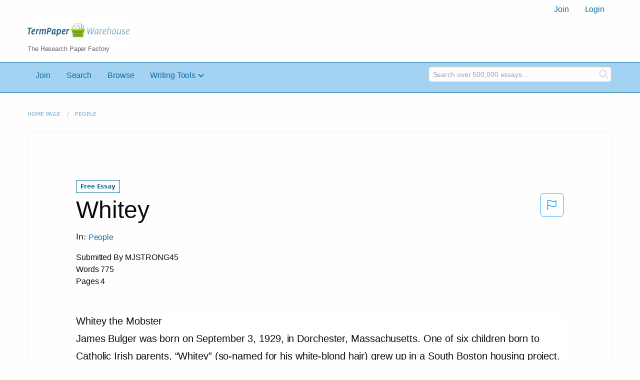

--- FILE ---
content_type: text/html; charset=UTF-8
request_url: https://www.termpaperwarehouse.com/essay-on/Whitey/176875
body_size: 2410
content:
<!DOCTYPE html>
<html lang="en">
<head>
    <meta charset="utf-8">
    <meta name="viewport" content="width=device-width, initial-scale=1">
    <title></title>
    <style>
        body {
            font-family: "Arial";
        }
    </style>
    <script type="text/javascript">
    window.awsWafCookieDomainList = ['monografias.com','cram.com','studymode.com','buenastareas.com','trabalhosfeitos.com','etudier.com','studentbrands.com','ipl.org','123helpme.com','termpaperwarehouse.com'];
    window.gokuProps = {
"key":"AQIDAHjcYu/GjX+QlghicBgQ/7bFaQZ+m5FKCMDnO+vTbNg96AH/fBFvfaA7K+1KaCan9LfqAAAAfjB8BgkqhkiG9w0BBwagbzBtAgEAMGgGCSqGSIb3DQEHATAeBglghkgBZQMEAS4wEQQMC0MccU5LrjWeBYrCAgEQgDs9i1wajYjyIVjI2IzdrlZ4K2f21dKYEHUFtx2cjX7w+A575drMLSELMlZIz+Gywfe6XhEbXsw2JTDb0A==",
          "iv":"A6x+TQFRNwAAGxq9",
          "context":"lvvZFPevY+5+y25rulqxpGT6avdM5kIplUftQQlOVpqdKt3dxBeuWY8w0HZj+aM8myc6uJhSvD9/LqkcnydZo/PMD3A/HGll8zyoCr57ixW8GQs5OhJ/OvATa4YQaMXngobOcRNHiZXSLwlX2sqcqrJaClrl0gvPHUPyslemBToLHF3TZkqsmx9s8YJp41T/RIbHnJheqcq4tfe4EufNjsDArtO2A+hzaFHQcEOr7Yae6AmU3JyawXh7+VSnveoebaKPkSe9PiKk2ZYi0ccVMAw8W+D5wAIWc92LGMZ8gzGwyLesp26GtM7tFwt2qkI6ozA5jKM+fydwGXPkV4ekXnbskLoy77zmjHO8pJ3cTEWMrDf/lAWtwDsY2tGpElPtPz+7mIqXl9tTp4d753/QWGkz19jXKb5Ep41JR4XaI11vM7l6OrIR6ZsJWm+ZV051zkopyHQvy/5SOOOCg4s0OHDE72VRu8p7p9yVisP3AsCW0M3Rc6JnKDNqmZXVkE0orDCt2qJzsyEawjLHImP7gyS87kZT5fqdh7EXAr0sxRICTwI3iCOXV3mBRBe1klDOKa7L7JGSyL9Y2oYk7OXORYHsgSLdY74OyBZDnHQwZ3NPqj0F/WiROD5lGcDeKwBDb0Wba68BN3loWpj4T3P9yFNExiEm/90tGESywZpUOb72IHO7iaHYcEpJr2G3MNmNguSFzpPupozApBrdMuY92aJZjbFei68ejl5AQoUb9Oll5fvsdu70QwttEVSQnJIRbLxaBnp57H7NQkM/5+i70vZtg+fGGdusGN6+UQ=="
};
    </script>
    <script src="https://ab840a5abf4d.9b6e7044.us-east-2.token.awswaf.com/ab840a5abf4d/b0f70ab89207/67f8e9ae0dac/challenge.js"></script>
</head>
<body>
    <div id="challenge-container"></div>
    <script type="text/javascript">
        AwsWafIntegration.saveReferrer();
        AwsWafIntegration.checkForceRefresh().then((forceRefresh) => {
            if (forceRefresh) {
                AwsWafIntegration.forceRefreshToken().then(() => {
                    window.location.reload(true);
                });
            } else {
                AwsWafIntegration.getToken().then(() => {
                    window.location.reload(true);
                });
            }
        });
    </script>
    <noscript>
        <h1>JavaScript is disabled</h1>
        In order to continue, we need to verify that you're not a robot.
        This requires JavaScript. Enable JavaScript and then reload the page.
    </noscript>
</body>
</html>

--- FILE ---
content_type: text/html; charset=utf-8
request_url: https://www.termpaperwarehouse.com/essay-on/Whitey/176875
body_size: 29191
content:
<!DOCTYPE html><html lang="en"><head><meta charSet="utf-8"/><meta name="viewport" content="width=device-width, initial-scale=1"/><link rel="preload" as="image" href="../../../images/tpw-logo.png"/><link rel="stylesheet" href="/_next/static/css/c2bbaf45b4ad15b0.css" data-precedence="next"/><link rel="stylesheet" href="/_next/static/css/965f3c7cb033bc0e.css" data-precedence="next"/><link rel="stylesheet" href="/_next/static/css/b0508c9df8928f4a.css" data-precedence="next"/><link rel="preload" as="script" fetchPriority="low" href="/_next/static/chunks/webpack-8942f47571ce977a.js"/><script src="/_next/static/chunks/fd9d1056-ac4acbb8df876e3e.js" async=""></script><script src="/_next/static/chunks/767-4261f66faed90f62.js" async=""></script><script src="/_next/static/chunks/main-app-7867b8388d19e289.js" async=""></script><script src="/_next/static/chunks/3ff803c2-5fff9f616da2a7a1.js" async=""></script><script src="/_next/static/chunks/app/(essay)/essay-on/%5Bslug%5D/%5BpublicationId%5D/error-36a3f291d424c395.js" async=""></script><script src="/_next/static/chunks/app/(essay)/essay-on/%5Bslug%5D/%5BpublicationId%5D/not-found-a214331a7b803deb.js" async=""></script><script src="/_next/static/chunks/app/(essay)/error-23f9de5668a2763c.js" async=""></script><script src="/_next/static/chunks/app/error-0d1e7a6290aae694.js" async=""></script><script src="/_next/static/chunks/app/global-error-ece729dec078d13a.js" async=""></script><script src="https://cdn.cookielaw.org/scripttemplates/otSDKStub.js" type="text/javascript;" charSet="UTF-8" data-domain-script="true" async=""></script><title>Whitey - Term Paper</title><meta name="description" content="Read this essay on Whitey. Come browse our large digital warehouse of free sample essays. Get the knowledge you need in order to pass your classes and more. Only at TermPaperWarehouse.com"/><meta name="keywords" content="termPaperWarehouse, essays"/><link rel="canonical" href="https://www.termpaperwarehouse.com/essay-on/Whitey/176875"/><meta name="next-size-adjust"/><script src="/_next/static/chunks/polyfills-42372ed130431b0a.js" noModule=""></script></head><body class="__className_d65c78"><noscript><iframe src="//www.googletagmanager.com/ns.html?id=GTM-57GCBT" height="0" width="0" style="display:none;visibility:hidden"></iframe></noscript><header><div class="row columns"><nav><ul class="menu align-right"><li role="menuitem"><a href="/sign-up">Join</a></li><li role="menuitem"><a href="/sign-in">Login</a></li></ul></nav></div><div class="row"><div class="large-3 columns"><a href="/"><img class="logo__img" src="../../../images/tpw-logo.png" alt="TermPaperWarehouse.com - Free Term Papers, Essays and Research Documents"/><p class="logo__heading">The Research Paper Factory</p></a></div><div class="large-9 columns rhino-slot rhino-slot--black"></div></div></header><div class="nav-bar"><div class="row menuHolder"><div class="columns large-8 header-navbar"><div class="nav-container"><nav><input type="checkbox" id="drop"/><ul class="menu"><li><a href="/sign-up" style="color:#0e709f">Join</a></li><li><a href="/find-an-essay" style="color:#0e709f">Search</a></li><li><a href="/browse.php" style="color:#0e709f">Browse</a></li><li><a href="#">Writing Tools</a> <input type="checkbox" id="drop-2"/><ul><li class="bordered"> <a href="/writing-tools/essay-checker">Essay Checker</a></li><li class="bordered"> <a href="/writing-tools/essay-rewriter">Essay Rewriter</a></li><li class="bordered"> <a href="/writing-tools/grammar-checker">Grammar Checker</a></li></ul></li></ul></nav></div></div><div id="navbar-search" class="flex flex-col md:flex-row md:w-4/12 large-4 columns"><form class="search-form w-full" action="/search_results.php"><div class="flex items-center"><input type="hidden" name="action" value="search"/><div class="relative w-full min-w-[200px] h-11"><input type="text" placeholder="Search over 500,000 essays..." class="peer w-full h-full bg-transparent text-blue-gray-700 font-sans font-normal outline outline-0 focus:outline-0 disabled:bg-blue-gray-50 disabled:border-0 transition-all placeholder-shown:border placeholder-shown:border-blue-gray-200 placeholder-shown:border-t-blue-gray-200 border focus:border-2 border-t-transparent focus:border-t-transparent text-sm px-3 py-3 rounded-md border-blue-gray-200 focus:border-light-blue-500 search-form__input" name="query"/><label class="flex w-full h-full select-none pointer-events-none absolute left-0 font-normal !overflow-visible truncate peer-placeholder-shown:text-blue-gray-500 leading-tight peer-focus:leading-tight peer-disabled:text-transparent peer-disabled:peer-placeholder-shown:text-blue-gray-500 transition-all -top-1.5 peer-placeholder-shown:text-sm text-[11px] peer-focus:text-[11px] before:content[&#x27; &#x27;] before:block before:box-border before:w-2.5 before:h-1.5 before:mt-[6.5px] before:mr-1 peer-placeholder-shown:before:border-transparent before:rounded-tl-md before:border-t peer-focus:before:border-t-2 before:border-l peer-focus:before:border-l-2 before:pointer-events-none before:transition-all peer-disabled:before:border-transparent after:content[&#x27; &#x27;] after:block after:flex-grow after:box-border after:w-2.5 after:h-1.5 after:mt-[6.5px] after:ml-1 peer-placeholder-shown:after:border-transparent after:rounded-tr-md after:border-t peer-focus:after:border-t-2 after:border-r peer-focus:after:border-r-2 after:pointer-events-none after:transition-all peer-disabled:after:border-transparent peer-placeholder-shown:leading-[4.1] text-blue-gray-400 peer-focus:text-light-blue-500 before:border-blue-gray-200 peer-focus:before:!border-light-blue-500 after:border-blue-gray-200 peer-focus:after:!border-light-blue-500"> </label></div><button type="submit" class="align-middle select-none font-sans font-bold text-center uppercase transition-all disabled:opacity-50 disabled:shadow-none disabled:pointer-events-none text-sm py-3.5 px-7 rounded-lg text-white hover:bg-white/10 active:bg-white/30 search-form__button ml-2"><i class="fa fa-search" aria-hidden="true"></i></button></div></form></div></div></div><div class="tpw-main-container"><div class="row"><nav aria-label="breadcrumb" class="w-max"><ol aria-label="Breadcrumbs:" role="navigation" class="flex flex-wrap items-center w-full bg-opacity-60 py-2 px-4 rounded-md breadcrumbs bg-white"><li class="flex items-center text-blue-gray-900 antialiased font-sans text-sm font-normal leading-normal cursor-pointer transition-colors duration-300 hover:text-light-blue-500"><a href="/" class="opacity-60">Home page</a><span class="text-blue-gray-500 text-sm antialiased font-sans font-normal leading-normal mx-2 pointer-events-none select-none">/</span></li><li class="flex items-center text-blue-gray-900 antialiased font-sans text-sm font-normal leading-normal cursor-pointer transition-colors duration-300 hover:text-light-blue-500"><a href="/subcategory/People/1" class="opacity-60">People</a></li></ol></nav></div><div class="row"><div class="columns splat-paper-container tpw-paper-container"><div class="pw no-bottom-padding"><div><div class="mt-splat-paper-container__is-free-tag "><div class="relative grid items-center font-sans font-bold uppercase whitespace-nowrap select-none border border-gray-900 text-gray-700 py-1.5 px-3 text-xs rounded-lg essayChip" style="opacity:0"><span class="">Free Essay</span></div></div></div><div><div class="flex justify-between"><h1 style="color:#0a0a0a" class="">Whitey</h1><button class="bg-transparent text-[#1ea7fd] border-0 co p-0 m-0 h-[49px] w-[48px] shadow-none outline-0 font-normal hover:shadow-none hover:outline-0 focus:shadow-none focus:outline-0"><svg width="48" height="49" viewBox="0 0 48 49" fill="none" xmlns="http://www.w3.org/2000/svg"><rect x="1" y="0.5" width="46" height="47.0413" rx="7.5" stroke="currentcolor"></rect><path d="M16.1668 34.0413H14.5V15.2062L14.9167 14.9561C17.667 13.206 20.2506 14.2061 22.7508 15.2062C25.5844 16.3729 28.168 17.373 31.5017 14.9561L32.8351 14.0394V26.1239L32.5018 26.3739C28.418 29.3742 25.0844 28.0408 22.0841 26.7906C19.9172 25.9572 18.0837 25.2071 16.1668 26.1239V34.0413ZM18.0837 24.0404C19.6672 24.0404 21.2507 24.6238 22.7508 25.2905C25.4177 26.3739 28.0013 27.374 31.1683 25.2905V17.2064C27.668 19.0399 24.751 17.8731 22.0841 16.7897C19.9172 15.9562 18.0837 15.2062 16.1668 16.1229V24.2904C16.8336 24.1237 17.417 24.0404 18.0837 24.0404Z" fill="currentcolor"></path></svg></button></div><p class="block antialiased font-sans text-base font-light leading-relaxed text-blue-gray-900 relative mb-4">In: <a href="/subcategory/People/1"><button class="align-middle select-none font-sans font-bold text-center transition-all disabled:opacity-50 disabled:shadow-none disabled:pointer-events-none text-xs py-3 px-6 rounded-lg text-blue-gray-500 hover:bg-blue-gray-500/10 active:bg-blue-gray-500/30 showAsLink capitalize" type="button">People</button></a></p><div class="mb-12 essayDetails"><span>Submitted By <!-- -->MJSTRONG45</span><br/><span>Words <!-- -->775</span><br/><span>Pages <!-- -->4</span></div></div><div class="relative flex flex-col bg-clip-border rounded-xl bg-white text-gray-700 shadow-md paper-holder p-0"> <article class="paper-container margin--bottom-2">Whitey the Mobster<br />
James Bulger was born on September 3, 1929, in Dorchester, Massachusetts. One of six children born to Catholic Irish parents, “Whitey” (so-named for his white-blond hair) grew up in a South Boston housing project. His father worked as a longshoreman. Bulger was a troublemaker and even lived out the childhood fantasy of running away with the circus when he was ten years old. “Whitey”  Bulger was first arrested at age 14 for stealing, and his criminal record escalated from there. As a youth, he was arrested for larceny, forgery, assault and battery, and armed robbery and served five years in a juvenile reformatory. James had two brothers, Senator William "Billy" Bulger was a Korean War veteran and formerly an influential leader of the Democratic Party in Massachusetts. Senator Bulger rose to become President of the Massachusetts State Senate.his second brother Judge John "Jackie" Bulger, a retired Massachusetts court clerk magistrate who later was convicted of perjury. “Whitey” Bulger fathered one child that died at the age of 6 from Reye's syndrome after having a severe allergic reaction to an aspirin injection. Upon “Whitey’s” release from the reformatory, he joined the Air Force where he served time in military jail for assault before being arrested for going AWOL. James received an honorable discharge in 1952. James had a life of crime, being gang leader and being a fugitive.<br />
James Bulger returning to Boston after being discharged from the Air Force, embarked on a life of crime. His offenses grew increasingly large in scales, in a series of bank robberies from Rhode Island to Indiana. In June 1956, he was sentenced to 25 years in federal prison. he ended up serving nine years, including stints in Atlanta, Alcatraz, and Leavenworth. Afterwards he returned to Boston to resume his life of crime. Bulger became an enforcer for crime boss Donald Killeen. After Killeen was gunned down in 1972, Bulger was consolidated into the Winter Hill Gang, where he quickly rose through the ranks. Bulger, a ruthless and cunning mobster, sanctioned numerous killings including Spike O'Toole, Paulie McGonagle, Eddie Connors, Tommy King and Buddy Leonard. <br />
Later, Howie Winter was sent to prison for fixing horse races, and Bulger assumed the gang's leadership. “Whitey” came to control a significant portion of Boston's drug dealing, bookmaking, and loan sharking operations. At the same time Bulger was an FBI informant, taking advantage of his brother William's stature in the State Senate. Also he used his childhood friendships that linked him to members of the police force. Bulger helped bring down Boston's Italian-American crime family while simultaneously building a more powerful and violent crime network of his own. Later, Bulger and three friends won the Massachusetts Lottery which had been bought at a store he owned for $14 million. <br />
In addition, James Bulger became a fugitive in 1995. In the spring of 1994, the Drug Enforcement Administration, the Massachusetts State Police, and the Boston Police Department launched an investigation into Bulger's gambling operations. In early 1995, Bulger and his associate, Stephen Flemmi, were indicted. Bulger, however, managed to slip through the authorities grasp. According to federal sources, Bulger's FBI handler, longtime friend Special Agent John Connelly, tipped Bulger off to the 1995 indictment, allowing Bulger to flee with Theresa Stanley, before he was arrested. Bulger returned a month later, when Stanley decided she wanted to return to her children, but fled again soon after with a mistress, Catherine Greig. Bulger and Greig have been fugitives ever since. James "Whitey" Bulger has been on the FBI's Top Ten Most Wanted list since 1999.<br />
He was one of the FBI’s most wanted fugitives until he was captured in June 2011 in Santa Monica, California , with his longtime girlfriend, Catherine Greig Defense attorneys have already asked for an eight-month delay as they review more than 300,000 case documents. Bulger in 2011 pleaded not guilty to a 32-count federal racketeering indictment accusing him of participating in 19 murders, extortion, money laundering and weapons charges in crimes committed while allegedly running a South Boston-based criminal enterprise that began in the 1970s and continued after 1995.According to the FBI, he is their second most-wanted man, behind only Osama bin Laden. A $1 million reward has been issued for any information leading directly to his arrest. Bulger is now wanted for 19 murders, as well as for money laundering, extortion, and drug dealing. Bulger had a life of crime, being gang leader and being a fugitive. James Bulger was the most impressive bad ass of the 80’s and 90’s.<br />
<br />
Reverences<br />
2012 A+E Networks<br />
Wikipedia<br />
US News</article></div></div></div><div class="columns splat-paper-stat-container tpw-paper-stat-container"><div class="textLeft"><div class="callout callout-list-box fixed-height--24"><h3 style="color:#994800" class="callout-list__heading">Similar Documents</h3><div class="results__item"><a href="/essay-on/Whitey-On-The-Moon/33930" style="text-decoration:none"><i class="fa fa-file-text-o results__item__icon" aria-hidden="true"></i><div class="mt-splat-paper-container__is-free-tag margin--bottom-0-25"><div class="relative grid items-center font-sans font-bold uppercase whitespace-nowrap select-none border border-gray-900 text-gray-700 py-1.5 px-3 text-xs rounded-lg essayChip" style="opacity:0"><span class="">Free Essay</span></div></div><h4 style="color:#0e709f" class="results__item__title display-inline">Whitey on the Moon</h4></a><p class="m-0 #0a0a0a 0.9rem" style="color:#0a0a0a;font-size:0.9rem">...By GIL-SCOTT HERON
A rat done bit my sister Nell with Whitey on the moon.
Her face and arms began to swell and Whitey's on the moon.
I can't pay no doctor bills but Whitey's on the moon.
Ten years from now I'll be payin' still while Whitey's on the moon.

The man just upped my rent last night cuz Whitey's on the moon.
No hot water, no toilets, no lights but Whitey's on the moon.
I wonder why he's uppin me. Cuz Whitey's on the moon?
I was already givin' him fifty a week but now Whitey's on the moon.

Taxes takin' my whole damn check,
The junkies makin' me a nervous wreck,
The price of food is goin' up,
And as if all that shit wasn't enough:

A rat done bit my sister Nell with Whitey on the moon.
Her face and arms began to swell but Whitey's on the moon.
Was all that money I made last year for Whitey on the moon?
How come there ain't no money here? Hmm! Whitey's on the moon.

Ya know, I just about had my fill of Whitey on the moon.
I think I'll send these doctor bills
airmail special....
to Whitey on the moon.

By GIL-SCOTT HERON
A rat done bit my sister Nell with Whitey on the moon.
Her face and arms began to swell and Whitey's on the moon.
I can't pay no doctor bills but Whitey's on the moon.
Ten years from now I'll be payin' still while Whitey's on the moon.

The man just upped my rent last night cuz Whitey's on the moon.
No hot water, no toilets, no lights but Whitey's on the moon.
I wonder why he's uppin me. Cuz Whitey's on the moon?
I was...</p><p class="m-0 #888 0.9rem" style="color:#888;font-size:0.9rem">Words: 664 - Pages: 3</p></div><div class="results__item"><a href="/essay-on/Whitey-Bulgers-Culture-Summary/BD65384EE5141E37" style="text-decoration:none"><i class="fa fa-file-text-o results__item__icon" aria-hidden="true"></i><div class="mt-splat-paper-container__is-premium-tag margin--bottom-0-25"><div class="relative grid items-center font-sans font-bold uppercase whitespace-nowrap select-none border border-gray-900 text-gray-700 py-1.5 px-3 text-xs rounded-lg essayChip" style="opacity:0"><span class="">Premium Essay</span></div></div><h4 style="color:#0e709f" class="results__item__title display-inline">Whitey Bulger&#x27;s Culture: Summary</h4></a><p class="m-0 #0a0a0a 0.9rem" style="color:#0a0a0a;font-size:0.9rem">...Whitey Bulger was a key leader in the gangster subculture of Southern Boston. In subcultures, the group develops their own set of values, which often opposes those of the dominant culture. The gangster subculture that developed in Southern Boston clearly did not view violence or drug distribution  as being wrong or against the norm, as Bulgar was viewed as a sort of community leader. To an outsider, to view Bulgar as someone to be respected seems bizarre, as the general culture frowns upon violence. But as Ferracuti and Wolfgang concluded violence is a learned adaptation in order to cope with harsh circumstances. So in an area that likely fit Shaw and McKay’s model of having high rates of poverty, physical dilapidation, as well as a high cultural mix, a violent subculture could develop....</p><p class="m-0 #888 0.9rem" style="color:#888;font-size:0.9rem">Words: 601 - Pages: 3</p></div><div class="results__item"><a href="/essay-on/Standing-Up-Against-Whitey-Unpacking/108888" style="text-decoration:none"><i class="fa fa-file-text-o results__item__icon" aria-hidden="true"></i><div class="mt-splat-paper-container__is-premium-tag margin--bottom-0-25"><div class="relative grid items-center font-sans font-bold uppercase whitespace-nowrap select-none border border-gray-900 text-gray-700 py-1.5 px-3 text-xs rounded-lg essayChip" style="opacity:0"><span class="">Premium Essay</span></div></div><h4 style="color:#0e709f" class="results__item__title display-inline">Standing Up Against Whitey – Unpacking Today’s Racism</h4></a><p class="m-0 #0a0a0a 0.9rem" style="color:#0a0a0a;font-size:0.9rem">...First, we must understand the background of the author. I am a thirty-something white married male with two children. I was born in Florida, raised around the rural outskirts of the St. Louis area, moved to the “Big City” (inner-city) when newly married, and then fled to farm country when the inner-city crime became too much to bare to raise a family. When in the educational system, I wasn’t completely isolated from racial concerns. There was a black family with kids in grade school and a couple of black kids in high school. We thought we were high society, progressive “color-blind” people, though I can’t remember ever going to their houses, or seeing them outside of school, or even hanging out with them in school. My parents were not always the first to step up and claim “ain’t racist” but they would when pressed. They enjoyed a good joke or two or twenty and stereotypes a-plenty. It was when I went to college straight out of high school, and let a racist slang term slip amongst a group of my multicultural friends that I realized how much my parents tainted my worldview. That was my first realization and my first step towards being anti-racist. The purpose of this reflective paper is to examine what confrontations are experienced in recognizing institutionalized racism and white privilege. 
In order to understand today’s institutional racism, we must define. That is a difficult task and we were unable to fully define it amongst a group of my peers and that I turn to an authority...</p><p class="m-0 #888 0.9rem" style="color:#888;font-size:0.9rem">Words: 2276 - Pages: 10</p></div><div class="results__item"><a href="/essay-on/What-Makes-A-Gangster-In-Black-Mass/88D165E0B7D0E842" style="text-decoration:none"><i class="fa fa-file-text-o results__item__icon" aria-hidden="true"></i><div class="mt-splat-paper-container__is-premium-tag margin--bottom-0-25"><div class="relative grid items-center font-sans font-bold uppercase whitespace-nowrap select-none border border-gray-900 text-gray-700 py-1.5 px-3 text-xs rounded-lg essayChip" style="opacity:0"><span class="">Premium Essay</span></div></div><h4 style="color:#0e709f" class="results__item__title display-inline">What Makes A Gangster In &#x27;Black Mass&#x27;?</h4></a><p class="m-0 #0a0a0a 0.9rem" style="color:#0a0a0a;font-size:0.9rem">...Black Mass is an exciting gangster driven film based on the infamous Boston kingpin Whitey Bulger played by the famous character actor Johnny Depp.
In this film Johnny Depp takes on a role that he has not really taken before. He is a sick demented gangster who has no remorse in his actions. 
The film is based on the true story of Whitey Bulger and how he was a criminal who gave Intel to the FBI on rival games so in return the FBI looked over his actions. At the time Whitey was trying to build his empire of being a drug kingpin and this helped kill the competition.
The FBI agent that was receiving Intel was a childhood friend of Whitey, and they had an agreement that whitey would give information for the arrests of the rival gangs. Whitey knew...</p><p class="m-0 #888 0.9rem" style="color:#888;font-size:0.9rem">Words: 397 - Pages: 2</p></div><div class="results__item"><a href="/essay-on/Black-Mass-Movie-Essay/0E271C30AB0D7216" style="text-decoration:none"><i class="fa fa-file-text-o results__item__icon" aria-hidden="true"></i><div class="mt-splat-paper-container__is-premium-tag margin--bottom-0-25"><div class="relative grid items-center font-sans font-bold uppercase whitespace-nowrap select-none border border-gray-900 text-gray-700 py-1.5 px-3 text-xs rounded-lg essayChip" style="opacity:0"><span class="">Premium Essay</span></div></div><h4 style="color:#0e709f" class="results__item__title display-inline">Black Mass Movie Essay</h4></a><p class="m-0 #0a0a0a 0.9rem" style="color:#0a0a0a;font-size:0.9rem">...  The movie “Black Mass”, directed by Scott Cooper, is a drama and biography based on a man by the name of James Joseph Bulger, also known as “Whitey”. He and his Irish-American mob were notorious in Boston during the late 1970’s for protecting their infamous name and desired territory. The mob would go to any extreme to intimidate and frighten anyone who would interfere with their success. Cooper is credible for producing a movie that shows in-depth scenarios that happened to Whitey and his mob during the time.  He also elaborates on the explicit confrontations the mob...</p><p class="m-0 #888 0.9rem" style="color:#888;font-size:0.9rem">Words: 728 - Pages: 3</p></div><div class="results__item"><a href="/essay-on/Comparison-Of-Black-Mass-And-The-Godfather/22F119A1059A65C3" style="text-decoration:none"><i class="fa fa-file-text-o results__item__icon" aria-hidden="true"></i><div class="mt-splat-paper-container__is-premium-tag margin--bottom-0-25"><div class="relative grid items-center font-sans font-bold uppercase whitespace-nowrap select-none border border-gray-900 text-gray-700 py-1.5 px-3 text-xs rounded-lg essayChip" style="opacity:0"><span class="">Premium Essay</span></div></div><h4 style="color:#0e709f" class="results__item__title display-inline">Comparison Of Black Mass And The Godfather</h4></a><p class="m-0 #0a0a0a 0.9rem" style="color:#0a0a0a;font-size:0.9rem">...Black Mass and The God Father
	I chose to write about two crime movies. The first movie is Black Mass which was directed by Scott Cooper. And the main character was my favorite actor, Johnny Depp. It was released in 2014. As for The Godfather, it was directed by Francis Ford Coppola. The protagonist was Marlon Brando. And the movie was released in 1972.
	
	Whitey Bulger, the brother of a state senator named William Bulger or Billy. He is also a Boston famous figure. Whitey and John Connolly grew up together in Boston. After few years ago, they meet again. Meanwhile, Connolly was an FBI agent. Whereas Whitey become an Irish Mob godfather and they were secretly trading to take down the Italian mafia family in Boston. In addition, Whitey's brother was involved in this dirty deal. Which lead them to commit crimes such as, racketeering, murders, drug dealing, and other crimes that made them FBI's most wanted list (especially Whitey)....</p><p class="m-0 #888 0.9rem" style="color:#888;font-size:0.9rem">Words: 420 - Pages: 2</p></div><div class="results__item"><a href="/essay-on/Pleasantville/139955" style="text-decoration:none"><i class="fa fa-file-text-o results__item__icon" aria-hidden="true"></i><div class="mt-splat-paper-container__is-free-tag margin--bottom-0-25"><div class="relative grid items-center font-sans font-bold uppercase whitespace-nowrap select-none border border-gray-900 text-gray-700 py-1.5 px-3 text-xs rounded-lg essayChip" style="opacity:0"><span class="">Free Essay</span></div></div><h4 style="color:#0e709f" class="results__item__title display-inline">Pleasantville</h4></a><p class="m-0 #0a0a0a 0.9rem" style="color:#0a0a0a;font-size:0.9rem">...Pleasantville 

	In Pleasantville, color represents passion, love, art, and risk. In the scene at Lover’s Lane, Bud describes the color as loud, scary, and dangerous. Fear of the unknown is the main conflict in the movie. Many in the movie, such as the Mayor and Whitey are threaten and fearful of the color. The Mayor describes Pleasantville as a traditional town, a “pleasant” town. He uses the towns traditional ways and values to create a code of conduct. The code of conduct attempts to suppress and outlaw activities that cause or bring additional color to the town. The Mayor imprisons Bud and tries to prosecute him for breaking the code of conduct. Whitey and his gang use violence, harassment and aggression to intimidate the people of color. So the “pleasant” citizens use violence and power in an attempt to discourage the activities they believe to be causing the colors to appear in their town. 

	All of this is symbolism to historical racial conflict, Whitey and his gang symbolize the America’s KKK.  The mayor and his code of conduct symbolizes the Nazi’s and their racial hatred toward those that are different then the arian race.  One scene in the movie we see a sign in the window of a town store that says “No Colors,” this is symbolism for America’s ugly segregation past. The movie challenges the viewer to recognize that those with differences in society may cause volatility and push us outside of our comfort zones, but embracing the differences can make society better...</p><p class="m-0 #888 0.9rem" style="color:#888;font-size:0.9rem">Words: 259 - Pages: 2</p></div><div class="results__item"><a href="/essay-on/Me-Myself-Irene-Dissociative-Identity-Disorder/489883" style="text-decoration:none"><i class="fa fa-file-text-o results__item__icon" aria-hidden="true"></i><div class="mt-splat-paper-container__is-free-tag margin--bottom-0-25"><div class="relative grid items-center font-sans font-bold uppercase whitespace-nowrap select-none border border-gray-900 text-gray-700 py-1.5 px-3 text-xs rounded-lg essayChip" style="opacity:0"><span class="">Free Essay</span></div></div><h4 style="color:#0e709f" class="results__item__title display-inline">Me, Myself, &amp; Irene--Dissociative Identity Disorder</h4></a><p class="m-0 #0a0a0a 0.9rem" style="color:#0a0a0a;font-size:0.9rem">...Courtney Napier
SED 104
Vickie Nicholson 
Tuesday, April 14, 2015
Media Review: 
Me, Myself, and Irene
	Me, Myself, and Irene is a classic, and hilarious comedy that was released in 2000. It includes the amazing actors, Jim Carrey and Renée Zellweger. Jim Carrey plays a nice-guy cop, Charlie Baileygates, whom happens to have a split-personality disorder. Renee Zellweger plays a blonde, sweet woman wanted in her hometown for murder.  Charlie sets out on an assignment to deliver Irene to the police station but instead wind up on the run from some corrupt police officers and a crazy ex boyfriend. During all these events Charlie loses his medicine subscribed by his doctor or help with his disorder, thus releasing Hank at the most inappropriate times. 
	Charlie’s split-personality disorder began when his wife left him for their limousine driver, leaving him taking care of their three grown children. All this inner anger developed Charlie’s alter ego, known as Hank Evans. Hank is caused by advanced delusionary schizophrenia with involuntary narcissistic rage. Hank is the complete opposite of Charlie. Hank is crazy, and aggressive, more outspoken than Charlie but not in a good way. Charlie is assigned to escort Ms. Irene Walters to upstate New York where police wanted her in her hometown. 	Upon arrival Irene realizes that her ex-boyfriend is actually setting her up for murder. Charlie then takes her under his protection from the corrupt cops and crazy ex-boyfriend. In the middle...</p><p class="m-0 #888 0.9rem" style="color:#888;font-size:0.9rem">Words: 802 - Pages: 4</p></div><div class="results__item"><a href="/essay-on/Personal-Narrative-Analysis/A2B7E56811920DC0" style="text-decoration:none"><i class="fa fa-file-text-o results__item__icon" aria-hidden="true"></i><div class="mt-splat-paper-container__is-premium-tag margin--bottom-0-25"><div class="relative grid items-center font-sans font-bold uppercase whitespace-nowrap select-none border border-gray-900 text-gray-700 py-1.5 px-3 text-xs rounded-lg essayChip" style="opacity:0"><span class="">Premium Essay</span></div></div><h4 style="color:#0e709f" class="results__item__title display-inline">Personal Narrative Analysis</h4></a><p class="m-0 #0a0a0a 0.9rem" style="color:#0a0a0a;font-size:0.9rem">...My lenses in the beginning were very cloudy, not at all, like the white cat caught in my peripheral, as I headed out the door for work. A white cat, that means good luck, clean, and a loyal pet, right? On the other hand, if the cat had been black, well that’s a whole other story. A black cat brings bad luck, if it crosses your path, always dirty, and devious. Growing up a cat was described in these two ways. Well it didn’t matter, I never had a cat, didn’t much care to get to know one, plus I glanced at his claws, who want to get scratched? 
Days turned into weeks and the cat was still hanging around. My husband looked at the cat as having pet potential; it could keep the rodents at bay, and provide entertainment. On the other hand all I saw...</p><p class="m-0 #888 0.9rem" style="color:#888;font-size:0.9rem">Words: 270 - Pages: 2</p></div><div class="results__item"><a href="/essay-on/Pleasantville-Analysis/404969" style="text-decoration:none"><i class="fa fa-file-text-o results__item__icon" aria-hidden="true"></i><div class="mt-splat-paper-container__is-premium-tag margin--bottom-0-25"><div class="relative grid items-center font-sans font-bold uppercase whitespace-nowrap select-none border border-gray-900 text-gray-700 py-1.5 px-3 text-xs rounded-lg essayChip" style="opacity:0"><span class="">Premium Essay</span></div></div><h4 style="color:#0e709f" class="results__item__title display-inline">Pleasantville Analysis</h4></a><p class="m-0 #0a0a0a 0.9rem" style="color:#0a0a0a;font-size:0.9rem">...!

Movie Analysis: Pleasantville

Gary Ross uses a variety of cinematic techniques in the film Pleasantville to show
that neither conservatives nor liberals are able to establish a perfect society by showing
the positive and negative consequences of the two ideologies. However, the ending of the
film seems to favour liberals over conservatives. This film is a miniature of the rivalry between the people holding conservative values and those holding liberal values in the US.
The film was first released in 1998 and gained a lot of critical acclaim, becoming a classic
of the 1990s. The film Pleasantville is about two teenagers in the 1990s who find themselves in a 1950s sitcom. Through their actions the people of Pleasantville begin to experience strong emotions and consequently events in the town begin to deviate from the
equilibrium.

!

Gary Ross uses color to promote liberalism. The majority of the film is set in black
and white and only certains people and objects that have colors. During the courtroom
scene towards the end of the film, the audience in the courtroom starts with people having
colors being the minority. As the movie progress, black and white characters get colors
one by one until the mayor is the only one who still remains black and white. David, the
protagonist of the film, in the end however forces the Mayor to turn into color as well. The
color represents the idea of liberalism because the characters change into color once they
find what is missing in their...</p><p class="m-0 #888 0.9rem" style="color:#888;font-size:0.9rem">Words: 834 - Pages: 4</p></div><div class="results__item"><a href="/essay-on/Assignment-2/405029" style="text-decoration:none"><i class="fa fa-file-text-o results__item__icon" aria-hidden="true"></i><div class="mt-splat-paper-container__is-premium-tag margin--bottom-0-25"><div class="relative grid items-center font-sans font-bold uppercase whitespace-nowrap select-none border border-gray-900 text-gray-700 py-1.5 px-3 text-xs rounded-lg essayChip" style="opacity:0"><span class="">Premium Essay</span></div></div><h4 style="color:#0e709f" class="results__item__title display-inline">Assignment 2</h4></a><p class="m-0 #0a0a0a 0.9rem" style="color:#0a0a0a;font-size:0.9rem">...case.  The  jurisdictional  question  can  be  broken  down  into  three  components:  whether  there  is  over  the  person,  whether  there  is  jurisdiction  over  the  subject  matter,  and  whether  there  is  jurisdiction  to  render  the  particular  judgment  sought.  There  are  also  different  courts  that  have  jurisdiction  depending  on  the  case.  State courts  have  general  jurisdictions,  meaning  that  they  can  hear  any  controversy  except  those  prohibited  by  their  specific  state  laws.  Federal  courts  have  limited  jurisdiction ,  meaning that they only exercise powers granted to them by the Constitution and Federal Laws.  The  criminal  case  I  chose  for this  assignment  is  the  case  of  James  “ Whitey “  Bulger  a  crime  syndicate  head  With  a  larger  than  life  history  that  includes  bank  robbery,  and  being  a  gun  supplier  for  the  Irish  Republican  Army  the  one  time  F.B.I  informant  and  head  of  Boston's  Winter  Hill  Gang  after  being  tipped  off  by  an  F.B.I  agent  of  a  pending  racketeering  indictment  Bulger  fled  Boston  in  1994  becoming  one  of  the  nations  most  wanted  fugitives  until  he  was  finally  captured  in  Santa  Monica  California  in  2011.( A.P., 2013 )
In  regards  to  jurisdiction  and  due  to  the  seriousness  and  nature  of  his  crimes,  Bulger  was  charged  in  the...</p><p class="m-0 #888 0.9rem" style="color:#888;font-size:0.9rem">Words: 2341 - Pages: 10</p></div><div class="results__item"><a href="/essay-on/Serial-Killers-Charles-Manson/FCQYVSYNQXM" style="text-decoration:none"><i class="fa fa-file-text-o results__item__icon" aria-hidden="true"></i><div class="mt-splat-paper-container__is-premium-tag margin--bottom-0-25"><div class="relative grid items-center font-sans font-bold uppercase whitespace-nowrap select-none border border-gray-900 text-gray-700 py-1.5 px-3 text-xs rounded-lg essayChip" style="opacity:0"><span class="">Premium Essay</span></div></div><h4 style="color:#0e709f" class="results__item__title display-inline">Serial Killers: Charles Manson</h4></a><p class="m-0 #0a0a0a 0.9rem" style="color:#0a0a0a;font-size:0.9rem">...ranch where he could keep his followers, which grown so big he named them the “Manson Family” (London, 2013).  The family would do anything that Charles told them to do, including kill. 
	Charles instructed Tex Watson to lead the girls into Sharon Tate house to do kill and Charles continued to tell them to kill anybody else he could think of and then he told them to leave messages on the walls. Some of the messages on the walls were “Death to pigs, Pigs, and Helter Skelter”  (Bugliosi & Gentry, 1994).  Manson motive was that “his philosophy of the upcoming Apocalypse was the true motive behind the killing and told his family that Helter Skelter was coming and the uprising of the racial war between “blackies” and “whiteys”. He would facilitate this war by killing “whiteys” and implicating that the African Americans did the acts” (“Charles Manson and the Manson family”, 2016). This motive is what drove Manson and his followers to commit the murder acts. 
	Manson personality let alone was antisocial, but he was a narcissist and manipulated to his followers and anyone that cross his path. Manson only thought about himself and doing things only for himself being self centered, and that how his whole life was from a young age being on the street, he adapted this personality. Narcissism is defined as “inflated self- admiration and constant attempts to draw attention to self and keep others focused on self” (Knight, 2006). Manson was drawn to attention by having his followers come to him...</p><p class="m-0 #888 0.9rem" style="color:#888;font-size:0.9rem">Words: 1230 - Pages: 5</p></div><div class="results__item"><a href="/essay-on/Eating-Christmas-In-The-Kalahari-Summary/F5B22E6C455C3909" style="text-decoration:none"><i class="fa fa-file-text-o results__item__icon" aria-hidden="true"></i><div class="mt-splat-paper-container__is-premium-tag margin--bottom-0-25"><div class="relative grid items-center font-sans font-bold uppercase whitespace-nowrap select-none border border-gray-900 text-gray-700 py-1.5 px-3 text-xs rounded-lg essayChip" style="opacity:0"><span class="">Premium Essay</span></div></div><h4 style="color:#0e709f" class="results__item__title display-inline">Eating Christmas In The Kalahari Summary</h4></a><p class="m-0 #0a0a0a 0.9rem" style="color:#0a0a0a;font-size:0.9rem">...The largest, youngest, ox with a thick layer of fat underneath their hide is the most sought after for it most likely will feed the entire community. Lee purchased a black ox, which he believed to be the largest and fattest (weighing approximately 1,200 pounds). After confidently purchasing this ox, he returned to the village where everyone has already heard that “whitey” had purchased the ox. Everyone within !Kung were appalled that he had bought an ox who was surely a “bag of bones”, which in turn would mean a hungry Christmas dinner for all. The days following, Lee was belittled for his choice. Lee, however disappointed by his mistake, still attended Christmas dinner, only to find that when they cut open the chest of the ox, there was a thick layer of white fat almost two inches...</p><p class="m-0 #888 0.9rem" style="color:#888;font-size:0.9rem">Words: 431 - Pages: 2</p></div><div class="results__item"><a href="/essay-on/Pete-Rose-Baseballs-Most-Famous-Baseball-Player/47D02EC95428B900" style="text-decoration:none"><i class="fa fa-file-text-o results__item__icon" aria-hidden="true"></i><div class="mt-splat-paper-container__is-premium-tag margin--bottom-0-25"><div class="relative grid items-center font-sans font-bold uppercase whitespace-nowrap select-none border border-gray-900 text-gray-700 py-1.5 px-3 text-xs rounded-lg essayChip" style="opacity:0"><span class="">Premium Essay</span></div></div><h4 style="color:#0e709f" class="results__item__title display-inline">Pete Rose: Baseball&#x27;s Most Famous Baseball Player</h4></a><p class="m-0 #0a0a0a 0.9rem" style="color:#0a0a0a;font-size:0.9rem">...Pete Rose is an american baseball star who is best known for setting a career record in hits and most games played. He also set the record for most career walks, doubles, runs, and total bases by a switch hitter. (“Pete Rose Facts”) Some of his biggest accomplishments were most years played, (24) most career runs, (2,165) most career hits, (4,256) and most seasons with at least 600 at bats. (“Pete Rose Facts”) He is also the only player in baseball history to play over 500 games at 5 different positions. Pete Rose won 2 gold gloves, 3 world series rings, 3 batting titles, 1 MVP award, and the rookie of the year award in his first full season in Cincinnati.  

Pete Rose was a player of limited physical talents, but unlimited heart....</p><p class="m-0 #888 0.9rem" style="color:#888;font-size:0.9rem">Words: 613 - Pages: 3</p></div><div class="results__item"><a href="/essay-on/Alcatraz-Research-Paper/A758CE3661BB5FE7" style="text-decoration:none"><i class="fa fa-file-text-o results__item__icon" aria-hidden="true"></i><div class="mt-splat-paper-container__is-premium-tag margin--bottom-0-25"><div class="relative grid items-center font-sans font-bold uppercase whitespace-nowrap select-none border border-gray-900 text-gray-700 py-1.5 px-3 text-xs rounded-lg essayChip" style="opacity:0"><span class="">Premium Essay</span></div></div><h4 style="color:#0e709f" class="results__item__title display-inline">Alcatraz Research Paper</h4></a><p class="m-0 #0a0a0a 0.9rem" style="color:#0a0a0a;font-size:0.9rem">...Some of the famous prisoners who occupied Alcatraz were Al Capone, George”Machine Gun”Kelly, Robert Stroud also known as the Birdman of Alcatraz, James”Whitey”Bulger, and Alvin Karpis. Probably the most famous inmate was Al Capone, because he started his life of crime at a very early age and was the leader of one of the most deadly gang in...</p><p class="m-0 #888 0.9rem" style="color:#888;font-size:0.9rem">Words: 513 - Pages: 3</p></div></div></div></div></div><div class="row"><div class="columns margin--top-5 margin--bottom-5"><div class="relative flex flex-col bg-clip-border rounded-xl bg-white text-gray-700 shadow-md"><div class="p-6 callout callout-list-box"><h3 style="color:#994800" class="callout-list__heading mb-4">Popular Essays</h3><div class="popularEssays"><div class="callout-list__item"><a href="/essay-on/De-Thi-Trac-Nghiem-Tieng-Phap/176876" title="De Thi Trac Nghiem Tieng Phap Essay" class="callout-list__item-link text-decoration-none block">De Thi Trac Nghiem Tieng Phap Essay</a></div><div class="callout-list__item"><a href="/essay-on/Annotated-Reference-List/176877" title="Annotated Reference List Essay" class="callout-list__item-link text-decoration-none block">Annotated Reference List Essay</a></div><div class="callout-list__item"><a href="/essay-on/Intro-To-Info-Tech-Week1-Discussion/176878" title="Intro to Info Tech: Week1 Discussion Essay" class="callout-list__item-link text-decoration-none block">Intro to Info Tech: Week1 Discussion Essay</a></div><div class="callout-list__item"><a href="/essay-on/Decision-Making/176879" title="Decision Making Essay" class="callout-list__item-link text-decoration-none block">Decision Making Essay</a></div><div class="callout-list__item"><a href="/essay-on/Human-Capital-Reflection-Paper/176880" title="Human Capital Reflection Paper Essay" class="callout-list__item-link text-decoration-none block">Human Capital Reflection Paper Essay</a></div><div class="callout-list__item"><a href="/essay-on/Consumer-Buying-Behavior/176881" title="Consumer Buying Behavior Essay" class="callout-list__item-link text-decoration-none block">Consumer Buying Behavior Essay</a></div></div></div></div></div></div></div><footer class="footer"><div class="row"><div class="large-12 columns"><p class="footer__copyright">©<!-- -->2026<!-- --> <!-- -->TermPaperWarehouse.com</p><div class="menu-centered"><ul class="menu medium-horizontal vertical footer__bottom-menu"><li class="footer__bottom-menu__item"><a href="https://www.learneo.com/legal/copyright-policy" title="Copyright Policy" target="_blank" rel="noopener noreferrer">Copyright Policy</a></li><li class="footer__bottom-menu__item"><a href="https://www.learneo.com/legal/community-guidelines" title="Community Guidelines" target="_blank" rel="noopener noreferrer">Community Guidelines</a></li><li class="footer__bottom-menu__item"><a href="https://www.learneo.com/legal/honor-code" title="Our Honor Code" target="_blank" rel="noopener noreferrer">Our Honor Code</a></li><li class="footer__bottom-menu__item"><a href="https://www.learneo.com/legal/privacy-policy" title="Privacy Policy" target="_blank" rel="noopener noreferrer">Privacy Policy</a></li><li class="footer__bottom-menu__item"><a href="/about-us/terms" title="Service Terms" target="_blank" rel="noopener noreferrer">Service Terms</a></li><li class="footer__bottom-menu__item"><a href="/about-us/contact" title="Contact Us">Contact Us</a></li><li class="footer__bottom-menu__item"><a href="/help" title="Help" target="_blank" rel="noopener noreferrer">Help</a></li><li class="footer__bottom-menu__item ot cursor-pointer ot-sdk-show-settings"><a id="ot-sdk-btn" rel="nofollow">Do Not Sell or Share My Personal Information</a></li></ul></div></div></div></footer><script src="/_next/static/chunks/webpack-8942f47571ce977a.js" async=""></script><script>(self.__next_f=self.__next_f||[]).push([0]);self.__next_f.push([2,null])</script><script>self.__next_f.push([1,"1:HL[\"/_next/static/media/a34f9d1faa5f3315-s.p.woff2\",\"font\",{\"crossOrigin\":\"\",\"type\":\"font/woff2\"}]\n2:HL[\"/_next/static/css/c2bbaf45b4ad15b0.css\",\"style\"]\n3:HL[\"/_next/static/css/965f3c7cb033bc0e.css\",\"style\"]\n4:HL[\"/_next/static/css/b0508c9df8928f4a.css\",\"style\"]\n"])</script><script>self.__next_f.push([1,"5:I[2846,[],\"\"]\n8:I[4707,[],\"\"]\nb:I[7802,[\"92\",\"static/chunks/3ff803c2-5fff9f616da2a7a1.js\",\"358\",\"static/chunks/app/(essay)/essay-on/%5Bslug%5D/%5BpublicationId%5D/error-36a3f291d424c395.js\"],\"default\"]\nc:I[6423,[],\"\"]\nd:I[1916,[\"92\",\"static/chunks/3ff803c2-5fff9f616da2a7a1.js\",\"583\",\"static/chunks/app/(essay)/essay-on/%5Bslug%5D/%5BpublicationId%5D/not-found-a214331a7b803deb.js\"],\"ErrorPage\"]\ne:I[2154,[\"545\",\"static/chunks/app/(essay)/error-23f9de5668a2763c.js\"],\"default\"]\nf:I[1916,[\"92\",\"static/chunks/3ff803c2-5fff9f616da2a7a1.js\",\"583\",\"static/chunks/app/(essay)/essay-on/%5Bslug%5D/%5BpublicationId%5D/not-found-a214331a7b803deb.js\"],\"Header\"]\n10:I[1916,[\"92\",\"static/chunks/3ff803c2-5fff9f616da2a7a1.js\",\"583\",\"static/chunks/app/(essay)/essay-on/%5Bslug%5D/%5BpublicationId%5D/not-found-a214331a7b803deb.js\"],\"Navbar\"]\n11:I[3490,[\"601\",\"static/chunks/app/error-0d1e7a6290aae694.js\"],\"default\"]\n12:I[1916,[\"92\",\"static/chunks/3ff803c2-5fff9f616da2a7a1.js\",\"583\",\"static/chunks/app/(essay)/essay-on/%5Bslug%5D/%5BpublicationId%5D/not-found-a214331a7b803deb.js\"],\"Footer\"]\n14:I[4879,[\"470\",\"static/chunks/app/global-error-ece729dec078d13a.js\"],\"default\"]\n9:[\"slug\",\"Whitey\",\"d\"]\na:[\"publicationId\",\"176875\",\"d\"]\n15:[]\n"])</script><script>self.__next_f.push([1,"0:[\"$\",\"$L5\",null,{\"buildId\":\"WPtDxrpGBSlRvzXYVB11D\",\"assetPrefix\":\"\",\"urlParts\":[\"\",\"essay-on\",\"Whitey\",\"176875\"],\"initialTree\":[\"\",{\"children\":[\"(essay)\",{\"children\":[\"essay-on\",{\"children\":[[\"slug\",\"Whitey\",\"d\"],{\"children\":[[\"publicationId\",\"176875\",\"d\"],{\"children\":[\"__PAGE__\",{}]}]}]}]}]},\"$undefined\",\"$undefined\",true],\"initialSeedData\":[\"\",{\"children\":[\"(essay)\",{\"children\":[\"essay-on\",{\"children\":[[\"slug\",\"Whitey\",\"d\"],{\"children\":[[\"publicationId\",\"176875\",\"d\"],{\"children\":[\"__PAGE__\",{},[[\"$L6\",\"$L7\",null],null],null]},[null,[\"$\",\"$L8\",null,{\"parallelRouterKey\":\"children\",\"segmentPath\":[\"children\",\"(essay)\",\"children\",\"essay-on\",\"children\",\"$9\",\"children\",\"$a\",\"children\"],\"error\":\"$b\",\"errorStyles\":[],\"errorScripts\":[],\"template\":[\"$\",\"$Lc\",null,{}],\"templateStyles\":\"$undefined\",\"templateScripts\":\"$undefined\",\"notFound\":[\"$\",\"div\",null,{\"className\":\"row\",\"children\":[\"$\",\"$Ld\",null,{\"title\":\"404 - Page Not Found\",\"description\":\"We know how hard it can be when you can't find what you're looking for. Below, you can instantly search millions of essays and get your research back on track!\",\"fontawesome_icon\":\"fa-rocket\",\"enable_search\":true,\"search_placeholder\":\"Search over 500,000 essays...\",\"search_action\":\"/search_results.php\"}]}],\"notFoundStyles\":[]}]],null]},[null,[\"$\",\"$L8\",null,{\"parallelRouterKey\":\"children\",\"segmentPath\":[\"children\",\"(essay)\",\"children\",\"essay-on\",\"children\",\"$9\",\"children\"],\"error\":\"$undefined\",\"errorStyles\":\"$undefined\",\"errorScripts\":\"$undefined\",\"template\":[\"$\",\"$Lc\",null,{}],\"templateStyles\":\"$undefined\",\"templateScripts\":\"$undefined\",\"notFound\":\"$undefined\",\"notFoundStyles\":\"$undefined\"}]],null]},[null,[\"$\",\"$L8\",null,{\"parallelRouterKey\":\"children\",\"segmentPath\":[\"children\",\"(essay)\",\"children\",\"essay-on\",\"children\"],\"error\":\"$undefined\",\"errorStyles\":\"$undefined\",\"errorScripts\":\"$undefined\",\"template\":[\"$\",\"$Lc\",null,{}],\"templateStyles\":\"$undefined\",\"templateScripts\":\"$undefined\",\"notFound\":\"$undefined\",\"notFoundStyles\":\"$undefined\"}]],null]},[null,[\"$\",\"$L8\",null,{\"parallelRouterKey\":\"children\",\"segmentPath\":[\"children\",\"(essay)\",\"children\"],\"error\":\"$e\",\"errorStyles\":[],\"errorScripts\":[],\"template\":[\"$\",\"$Lc\",null,{}],\"templateStyles\":\"$undefined\",\"templateScripts\":\"$undefined\",\"notFound\":\"$undefined\",\"notFoundStyles\":\"$undefined\"}]],null]},[[[[\"$\",\"link\",\"0\",{\"rel\":\"stylesheet\",\"href\":\"/_next/static/css/c2bbaf45b4ad15b0.css\",\"precedence\":\"next\",\"crossOrigin\":\"$undefined\"}],[\"$\",\"link\",\"1\",{\"rel\":\"stylesheet\",\"href\":\"/_next/static/css/965f3c7cb033bc0e.css\",\"precedence\":\"next\",\"crossOrigin\":\"$undefined\"}],[\"$\",\"link\",\"2\",{\"rel\":\"stylesheet\",\"href\":\"/_next/static/css/b0508c9df8928f4a.css\",\"precedence\":\"next\",\"crossOrigin\":\"$undefined\"}]],[\"$\",\"html\",null,{\"lang\":\"en\",\"suppressHydrationWarning\":true,\"children\":[null,[\"$\",\"body\",null,{\"className\":\"__className_d65c78\",\"children\":[[\"$\",\"noscript\",null,{\"children\":[\"$\",\"iframe\",null,{\"src\":\"//www.googletagmanager.com/ns.html?id=GTM-57GCBT\",\"height\":\"0\",\"width\":\"0\",\"style\":{\"display\":\"none\",\"visibility\":\"hidden\"}}]}],[\"$\",\"$Lf\",null,{\"headerLogo\":\"../../../images/tpw-logo.png\",\"headerLogoText\":\"The Research Paper Factory\",\"buttonStyle\":{\"style\":\"plain\"}}],[\"$\",\"$L10\",null,{\"data\":[{\"text\":\"Join\",\"url\":\"/sign-up\",\"canDisplay\":true,\"textColor\":\"#0e709f\"},{\"text\":\"Search\",\"url\":\"/find-an-essay\",\"canDisplay\":true,\"textColor\":\"#0e709f\"},{\"text\":\"Browse\",\"url\":\"/browse.php\",\"canDisplay\":true,\"textColor\":\"#0e709f\"},{\"text\":\"Writing Tools\",\"url\":\"#\",\"canDisplay\":true,\"textColor\":\"#0e709f\",\"subMenu\":[{\"text\":\"Essay Checker\",\"url\":\"/writing-tools/essay-checker\"},{\"text\":\"Essay Rewriter\",\"url\":\"/writing-tools/essay-rewriter\"},{\"text\":\"Grammar Checker\",\"url\":\"/writing-tools/grammar-checker\"}]}]}],[\"$\",\"div\",null,{\"className\":\"tpw-main-container\",\"children\":[\"$\",\"$L8\",null,{\"parallelRouterKey\":\"children\",\"segmentPath\":[\"children\"],\"error\":\"$11\",\"errorStyles\":[],\"errorScripts\":[],\"template\":[\"$\",\"$Lc\",null,{}],\"templateStyles\":\"$undefined\",\"templateScripts\":\"$undefined\",\"notFound\":[\"$\",\"div\",null,{\"className\":\"row\",\"children\":[\"$\",\"$Ld\",null,{\"title\":\"404 - Page Not Found\",\"description\":\"We know how hard it can be when you can't find what you're looking for. Below, you can instantly search millions of essays and get your research back on track!\",\"fontawesome_icon\":\"fa-rocket\",\"enable_search\":true,\"search_placeholder\":\"Search over 500,000 essays...\",\"search_action\":\"/search_results.php\"}]}],\"notFoundStyles\":[]}]}],[\"$\",\"$L12\",null,{\"copyright\":true,\"onetrust\":true,\"sitename\":\"TermPaperWarehouse.com\",\"year\":2026,\"footerItems\":[{\"text\":\"Copyright Policy\",\"url\":\"https://www.learneo.com/legal/copyright-policy\",\"openInNewTab\":true},{\"text\":\"Community Guidelines\",\"url\":\"https://www.learneo.com/legal/community-guidelines\",\"openInNewTab\":true},{\"text\":\"Our Honor Code\",\"url\":\"https://www.learneo.com/legal/honor-code\",\"openInNewTab\":true},{\"text\":\"Privacy Policy\",\"url\":\"https://www.learneo.com/legal/privacy-policy\",\"openInNewTab\":true},{\"text\":\"Service Terms\",\"url\":\"/about-us/terms\",\"openInNewTab\":true},{\"text\":\"Contact Us\",\"url\":\"/about-us/contact\",\"openInNewTab\":false},{\"text\":\"Help\",\"url\":\"/help\",\"openInNewTab\":true}]}]]}]]}]],null],null],\"couldBeIntercepted\":false,\"initialHead\":[null,\"$L13\"],\"globalErrorComponent\":\"$14\",\"missingSlots\":\"$W15\"}]\n"])</script><script>self.__next_f.push([1,"13:[[\"$\",\"meta\",\"0\",{\"name\":\"viewport\",\"content\":\"width=device-width, initial-scale=1\"}],[\"$\",\"meta\",\"1\",{\"charSet\":\"utf-8\"}],[\"$\",\"title\",\"2\",{\"children\":\"Whitey - Term Paper\"}],[\"$\",\"meta\",\"3\",{\"name\":\"description\",\"content\":\"Read this essay on Whitey. Come browse our large digital warehouse of free sample essays. Get the knowledge you need in order to pass your classes and more. Only at TermPaperWarehouse.com\"}],[\"$\",\"meta\",\"4\",{\"name\":\"keywords\",\"content\":\"termPaperWarehouse, essays\"}],[\"$\",\"link\",\"5\",{\"rel\":\"canonical\",\"href\":\"https://www.termpaperwarehouse.com/essay-on/Whitey/176875\"}],[\"$\",\"meta\",\"6\",{\"name\":\"next-size-adjust\"}]]\n6:null\n"])</script><script>self.__next_f.push([1,"16:I[1916,[\"92\",\"static/chunks/3ff803c2-5fff9f616da2a7a1.js\",\"583\",\"static/chunks/app/(essay)/essay-on/%5Bslug%5D/%5BpublicationId%5D/not-found-a214331a7b803deb.js\"],\"Breadcrumb\"]\n17:I[1916,[\"92\",\"static/chunks/3ff803c2-5fff9f616da2a7a1.js\",\"583\",\"static/chunks/app/(essay)/essay-on/%5Bslug%5D/%5BpublicationId%5D/not-found-a214331a7b803deb.js\"],\"EssayPreview\"]\n18:T1304,"])</script><script>self.__next_f.push([1,"Whitey the Mobster\u003cbr /\u003e\nJames Bulger was born on September 3, 1929, in Dorchester, Massachusetts. One of six children born to Catholic Irish parents, “Whitey” (so-named for his white-blond hair) grew up in a South Boston housing project. His father worked as a longshoreman. Bulger was a troublemaker and even lived out the childhood fantasy of running away with the circus when he was ten years old. “Whitey”  Bulger was first arrested at age 14 for stealing, and his criminal record escalated from there. As a youth, he was arrested for larceny, forgery, assault and battery, and armed robbery and served five years in a juvenile reformatory. James had two brothers, Senator William \"Billy\" Bulger was a Korean War veteran and formerly an influential leader of the Democratic Party in Massachusetts. Senator Bulger rose to become President of the Massachusetts State Senate.his second brother Judge John \"Jackie\" Bulger, a retired Massachusetts court clerk magistrate who later was convicted of perjury. “Whitey” Bulger fathered one child that died at the age of 6 from Reye's syndrome after having a severe allergic reaction to an aspirin injection. Upon “Whitey’s” release from the reformatory, he joined the Air Force where he served time in military jail for assault before being arrested for going AWOL. James received an honorable discharge in 1952. James had a life of crime, being gang leader and being a fugitive.\u003cbr /\u003e\nJames Bulger returning to Boston after being discharged from the Air Force, embarked on a life of crime. His offenses grew increasingly large in scales, in a series of bank robberies from Rhode Island to Indiana. In June 1956, he was sentenced to 25 years in federal prison. he ended up serving nine years, including stints in Atlanta, Alcatraz, and Leavenworth. Afterwards he returned to Boston to resume his life of crime. Bulger became an enforcer for crime boss Donald Killeen. After Killeen was gunned down in 1972, Bulger was consolidated into the Winter Hill Gang, where he quickly rose through the ranks. Bulger, a ruthless and cunning mobster, sanctioned numerous killings including Spike O'Toole, Paulie McGonagle, Eddie Connors, Tommy King and Buddy Leonard. \u003cbr /\u003e\nLater, Howie Winter was sent to prison for fixing horse races, and Bulger assumed the gang's leadership. “Whitey” came to control a significant portion of Boston's drug dealing, bookmaking, and loan sharking operations. At the same time Bulger was an FBI informant, taking advantage of his brother William's stature in the State Senate. Also he used his childhood friendships that linked him to members of the police force. Bulger helped bring down Boston's Italian-American crime family while simultaneously building a more powerful and violent crime network of his own. Later, Bulger and three friends won the Massachusetts Lottery which had been bought at a store he owned for $14 million. \u003cbr /\u003e\nIn addition, James Bulger became a fugitive in 1995. In the spring of 1994, the Drug Enforcement Administration, the Massachusetts State Police, and the Boston Police Department launched an investigation into Bulger's gambling operations. In early 1995, Bulger and his associate, Stephen Flemmi, were indicted. Bulger, however, managed to slip through the authorities grasp. According to federal sources, Bulger's FBI handler, longtime friend Special Agent John Connelly, tipped Bulger off to the 1995 indictment, allowing Bulger to flee with Theresa Stanley, before he was arrested. Bulger returned a month later, when Stanley decided she wanted to return to her children, but fled again soon after with a mistress, Catherine Greig. Bulger and Greig have been fugitives ever since. James \"Whitey\" Bulger has been on the FBI's Top Ten Most Wanted list since 1999.\u003cbr /\u003e\nHe was one of the FBI’s most wanted fugitives until he was captured in June 2011 in Santa Monica, California , with his longtime girlfriend, Catherine Greig Defense attorneys have already asked for an eight-month delay as they review more than 300,000 case documents. Bulger in 2011 pleaded not guilty to a 32-count federal racketeering indictment accusing him of participating in 19 murders, extortion, money laundering and weapons charges in crimes committed while allegedly running a South Boston-based criminal enterprise that began in the 1970s and continued after 1995.According to the FBI, he is their second most-wanted man, behind only Osama bin Laden. A $1 million reward has been issued for any information leading directly to his arrest. Bulger is now wanted for 19 murders, as well as for money laundering, extortion, and drug dealing. Bulger had a life of crime, being gang leader and being a fugitive. James Bulger was the most impressive bad ass of the 80’s and 90’s.\u003cbr /\u003e\n\u003cbr /\u003e\nReverences\u003cbr /\u003e\n2012 A+E Networks\u003cbr /\u003e\nWikipedia\u003cbr /\u003e\nUS News"])</script><script>self.__next_f.push([1,"19:T5e3,...By GIL-SCOTT HERON\r\nA rat done bit my sister Nell with Whitey on the moon.\r\nHer face and arms began to swell and Whitey's on the moon.\r\nI can't pay no doctor bills but Whitey's on the moon.\r\nTen years from now I'll be payin' still while Whitey's on the moon.\r\n\r\nThe man just upped my rent last night cuz Whitey's on the moon.\r\nNo hot water, no toilets, no lights but Whitey's on the moon.\r\nI wonder why he's uppin me. Cuz Whitey's on the moon?\r\nI was already givin' him fifty a week but now Whitey's on the moon.\r\n\r\nTaxes takin' my whole damn check,\r\nThe junkies makin' me a nervous wreck,\r\nThe price of food is goin' up,\r\nAnd as if all that shit wasn't enough:\r\n\r\nA rat done bit my sister Nell with Whitey on the moon.\r\nHer face and arms began to swell but Whitey's on the moon.\r\nWas all that money I made last year for Whitey on the moon?\r\nHow come there ain't no money here? Hmm! Whitey's on the moon.\r\n\r\nYa know, I just about had my fill of Whitey on the moon.\r\nI think I'll send these doctor bills\r\nairmail special....\r\nto Whitey on the moon.\r\n\r\nBy GIL-SCOTT HERON\r\nA rat done bit my sister Nell with Whitey on the moon.\r\nHer face and arms began to swell and Whitey's on the moon.\r\nI can't pay no doctor bills but Whitey's on the moon.\r\nTen years from now I'll be payin' still while Whitey's on the moon.\r\n\r\nThe man just upped my rent last night cuz Whitey's on the moon.\r\nNo hot water, no toilets, no lights but Whitey's on the moon.\r\nI wonder why he's uppin me. Cuz Whitey's on the moon?\r\nI was...1a:T5fb,...First, we must understand the background of the author. I am a thirty-something white married male with two children. I was born in Florida, raised around the rural outskirts of the St. Louis area, moved to the “Big City” (inner-city) when newly married, and then fled to farm country when the inner-city crime became too much to bare to raise a family. When in the educational system, I wasn’t completely isolated from racial concerns. There was a black family with kids in grade school and a couple of black kids i"])</script><script>self.__next_f.push([1,"n high school. We thought we were high society, progressive “color-blind” people, though I can’t remember ever going to their houses, or seeing them outside of school, or even hanging out with them in school. My parents were not always the first to step up and claim “ain’t racist” but they would when pressed. They enjoyed a good joke or two or twenty and stereotypes a-plenty. It was when I went to college straight out of high school, and let a racist slang term slip amongst a group of my multicultural friends that I realized how much my parents tainted my worldview. That was my first realization and my first step towards being anti-racist. The purpose of this reflective paper is to examine what confrontations are experienced in recognizing institutionalized racism and white privilege. \r\nIn order to understand today’s institutional racism, we must define. That is a difficult task and we were unable to fully define it amongst a group of my peers and that I turn to an authority...1b:T5f7,...Pleasantville \r\n\r\n\tIn Pleasantville, color represents passion, love, art, and risk. In the scene at Lover’s Lane, Bud describes the color as loud, scary, and dangerous. Fear of the unknown is the main conflict in the movie. Many in the movie, such as the Mayor and Whitey are threaten and fearful of the color. The Mayor describes Pleasantville as a traditional town, a “pleasant” town. He uses the towns traditional ways and values to create a code of conduct. The code of conduct attempts to suppress and outlaw activities that cause or bring additional color to the town. The Mayor imprisons Bud and tries to prosecute him for breaking the code of conduct. Whitey and his gang use violence, harassment and aggression to intimidate the people of color. So the “pleasant” citizens use violence and power in an attempt to discourage the activities they believe to be causing the colors to appear in their town. \r\n\r\n\tAll of this is symbolism to historical racial conflict, Whitey and his gang symbolize the America’s KKK"])</script><script>self.__next_f.push([1,".  The mayor and his code of conduct symbolizes the Nazi’s and their racial hatred toward those that are different then the arian race.  One scene in the movie we see a sign in the window of a town store that says “No Colors,” this is symbolism for America’s ugly segregation past. The movie challenges the viewer to recognize that those with differences in society may cause volatility and push us outside of our comfort zones, but embracing the differences can make society better...1c:T5ea,...Courtney Napier\r\nSED 104\r\nVickie Nicholson \r\nTuesday, April 14, 2015\r\nMedia Review: \r\nMe, Myself, and Irene\r\n\tMe, Myself, and Irene is a classic, and hilarious comedy that was released in 2000. It includes the amazing actors, Jim Carrey and Renée Zellweger. Jim Carrey plays a nice-guy cop, Charlie Baileygates, whom happens to have a split-personality disorder. Renee Zellweger plays a blonde, sweet woman wanted in her hometown for murder.  Charlie sets out on an assignment to deliver Irene to the police station but instead wind up on the run from some corrupt police officers and a crazy ex boyfriend. During all these events Charlie loses his medicine subscribed by his doctor or help with his disorder, thus releasing Hank at the most inappropriate times. \r\n\tCharlie’s split-personality disorder began when his wife left him for their limousine driver, leaving him taking care of their three grown children. All this inner anger developed Charlie’s alter ego, known as Hank Evans. Hank is caused by advanced delusionary schizophrenia with involuntary narcissistic rage. Hank is the complete opposite of Charlie. Hank is crazy, and aggressive, more outspoken than Charlie but not in a good way. Charlie is assigned to escort Ms. Irene Walters to upstate New York where police wanted her in her hometown. \tUpon arrival Irene realizes that her ex-boyfriend is actually setting her up for murder. Charlie then takes her under his protection from the corrupt cops and crazy ex-boyfriend. In the middle...1d:T5e2,...!\n\nMovie Analysis: Ple"])</script><script>self.__next_f.push([1,"asantville\n\nGary Ross uses a variety of cinematic techniques in the film Pleasantville to show\nthat neither conservatives nor liberals are able to establish a perfect society by showing\nthe positive and negative consequences of the two ideologies. However, the ending of the\nfilm seems to favour liberals over conservatives. This film is a miniature of the rivalry between the people holding conservative values and those holding liberal values in the US.\nThe film was first released in 1998 and gained a lot of critical acclaim, becoming a classic\nof the 1990s. The film Pleasantville is about two teenagers in the 1990s who find themselves in a 1950s sitcom. Through their actions the people of Pleasantville begin to experience strong emotions and consequently events in the town begin to deviate from the\nequilibrium.\n\n!\n\nGary Ross uses color to promote liberalism. The majority of the film is set in black\nand white and only certains people and objects that have colors. During the courtroom\nscene towards the end of the film, the audience in the courtroom starts with people having\ncolors being the minority. As the movie progress, black and white characters get colors\none by one until the mayor is the only one who still remains black and white. David, the\nprotagonist of the film, in the end however forces the Mayor to turn into color as well. The\ncolor represents the idea of liberalism because the characters change into color once they\nfind what is missing in their...1e:T583,...case.  The  jurisdictional  question  can  be  broken  down  into  three  components:  whether  there  is  over  the  person,  whether  there  is  jurisdiction  over  the  subject  matter,  and  whether  there  is  jurisdiction  to  render  the  particular  judgment  sought.  There  are  also  different  courts  that  have  jurisdiction  depending  on  the  case.  State courts  have  general  jurisdictions,  meaning  that  they  can  hear  any  controversy  except  those  prohibited  by  their  specific  state  laws.  Federal  courts  have  limited  "])</script><script>self.__next_f.push([1,"jurisdiction ,  meaning that they only exercise powers granted to them by the Constitution and Federal Laws.  The  criminal  case  I  chose  for this  assignment  is  the  case  of  James  “ Whitey “  Bulger  a  crime  syndicate  head  With  a  larger  than  life  history  that  includes  bank  robbery,  and  being  a  gun  supplier  for  the  Irish  Republican  Army  the  one  time  F.B.I  informant  and  head  of  Boston's  Winter  Hill  Gang  after  being  tipped  off  by  an  F.B.I  agent  of  a  pending  racketeering  indictment  Bulger  fled  Boston  in  1994  becoming  one  of  the  nations  most  wanted  fugitives  until  he  was  finally  captured  in  Santa  Monica  California  in  2011.( A.P., 2013 )\r\nIn  regards  to  jurisdiction  and  due  to  the  seriousness  and  nature  of  his  crimes,  Bulger  was  charged  in  the...1f:T606,...ranch where he could keep his followers, which grown so big he named them the “Manson Family” (London, 2013).  The family would do anything that Charles told them to do, including kill. \n\tCharles instructed Tex Watson to lead the girls into Sharon Tate house to do kill and Charles continued to tell them to kill anybody else he could think of and then he told them to leave messages on the walls. Some of the messages on the walls were “Death to pigs, Pigs, and Helter Skelter”  (Bugliosi \u0026 Gentry, 1994).  Manson motive was that “his philosophy of the upcoming Apocalypse was the true motive behind the killing and told his family that Helter Skelter was coming and the uprising of the racial war between “blackies” and “whiteys”. He would facilitate this war by killing “whiteys” and implicating that the African Americans did the acts” (“Charles Manson and the Manson family”, 2016). This motive is what drove Manson and his followers to commit the murder acts. \n\tManson personality let alone was antisocial, but he was a narcissist and manipulated to his followers and anyone that cross his path. Manson only thought about himself and doing things only"])</script><script>self.__next_f.push([1," for himself being self centered, and that how his whole life was from a young age being on the street, he adapted this personality. Narcissism is defined as “inflated self- admiration and constant attempts to draw attention to self and keep others focused on self” (Knight, 2006). Manson was drawn to attention by having his followers come to him..."])</script><script>self.__next_f.push([1,"7:[[\"$\",\"div\",null,{\"className\":\"row\",\"children\":[\"$\",\"$L16\",null,{\"data\":[{\"text\":\"Home page\",\"url\":\"/\"},{\"text\":\"People\",\"url\":\"/subcategory/People/1\"}]}]}],[\"$\",\"$L17\",null,{\"essayMetaData\":{\"title\":\"Whitey\",\"titleColor\":\"#0a0a0a\",\"titleSize\":\"h1\",\"category\":\"People\",\"categoryUrl\":\"/subcategory/People/1\",\"submittedBy\":\"MJSTRONG45\",\"wordCount\":775,\"pageCount\":4,\"premium\":false,\"essayFullViewURL\":\"/document/176875\"},\"essayContent\":\"$18\",\"similarEssays\":[{\"title\":\"Whitey on the Moon\",\"titleSize\":\"h4\",\"essayUrl\":\"/essay-on/Whitey-On-The-Moon/33930\",\"essaySnippet\":\"$19\",\"wordCount\":664,\"pageCount\":3,\"premium\":false,\"freemiumTag\":\"Free Essay\",\"titleColor\":\"#0e709f\"},{\"title\":\"Whitey Bulger's Culture: Summary\",\"titleSize\":\"h4\",\"essayUrl\":\"/essay-on/Whitey-Bulgers-Culture-Summary/BD65384EE5141E37\",\"essaySnippet\":\"...Whitey Bulger was a key leader in the gangster subculture of Southern Boston. In subcultures, the group develops their own set of values, which often opposes those of the dominant culture. The gangster subculture that developed in Southern Boston clearly did not view violence or drug distribution  as being wrong or against the norm, as Bulgar was viewed as a sort of community leader. To an outsider, to view Bulgar as someone to be respected seems bizarre, as the general culture frowns upon violence. But as Ferracuti and Wolfgang concluded violence is a learned adaptation in order to cope with harsh circumstances. So in an area that likely fit Shaw and McKay’s model of having high rates of poverty, physical dilapidation, as well as a high cultural mix, a violent subculture could develop....\",\"wordCount\":601,\"pageCount\":3,\"premium\":true,\"freemiumTag\":\"Premium Essay\",\"titleColor\":\"#0e709f\"},{\"title\":\"Standing Up Against Whitey – Unpacking Today’s Racism\",\"titleSize\":\"h4\",\"essayUrl\":\"/essay-on/Standing-Up-Against-Whitey-Unpacking/108888\",\"essaySnippet\":\"$1a\",\"wordCount\":2276,\"pageCount\":10,\"premium\":true,\"freemiumTag\":\"Premium Essay\",\"titleColor\":\"#0e709f\"},{\"title\":\"What Makes A Gangster In 'Black Mass'?\",\"titleSize\":\"h4\",\"essayUrl\":\"/essay-on/What-Makes-A-Gangster-In-Black-Mass/88D165E0B7D0E842\",\"essaySnippet\":\"...Black Mass is an exciting gangster driven film based on the infamous Boston kingpin Whitey Bulger played by the famous character actor Johnny Depp.\\nIn this film Johnny Depp takes on a role that he has not really taken before. He is a sick demented gangster who has no remorse in his actions. \\nThe film is based on the true story of Whitey Bulger and how he was a criminal who gave Intel to the FBI on rival games so in return the FBI looked over his actions. At the time Whitey was trying to build his empire of being a drug kingpin and this helped kill the competition.\\nThe FBI agent that was receiving Intel was a childhood friend of Whitey, and they had an agreement that whitey would give information for the arrests of the rival gangs. Whitey knew...\",\"wordCount\":397,\"pageCount\":2,\"premium\":true,\"freemiumTag\":\"Premium Essay\",\"titleColor\":\"#0e709f\"},{\"title\":\"Black Mass Movie Essay\",\"titleSize\":\"h4\",\"essayUrl\":\"/essay-on/Black-Mass-Movie-Essay/0E271C30AB0D7216\",\"essaySnippet\":\"...  The movie “Black Mass”, directed by Scott Cooper, is a drama and biography based on a man by the name of James Joseph Bulger, also known as “Whitey”. He and his Irish-American mob were notorious in Boston during the late 1970’s for protecting their infamous name and desired territory. The mob would go to any extreme to intimidate and frighten anyone who would interfere with their success. Cooper is credible for producing a movie that shows in-depth scenarios that happened to Whitey and his mob during the time.  He also elaborates on the explicit confrontations the mob...\",\"wordCount\":728,\"pageCount\":3,\"premium\":true,\"freemiumTag\":\"Premium Essay\",\"titleColor\":\"#0e709f\"},{\"title\":\"Comparison Of Black Mass And The Godfather\",\"titleSize\":\"h4\",\"essayUrl\":\"/essay-on/Comparison-Of-Black-Mass-And-The-Godfather/22F119A1059A65C3\",\"essaySnippet\":\"...Black Mass and The God Father\\n\\tI chose to write about two crime movies. The first movie is Black Mass which was directed by Scott Cooper. And the main character was my favorite actor, Johnny Depp. It was released in 2014. As for The Godfather, it was directed by Francis Ford Coppola. The protagonist was Marlon Brando. And the movie was released in 1972.\\n\\t\\n\\tWhitey Bulger, the brother of a state senator named William Bulger or Billy. He is also a Boston famous figure. Whitey and John Connolly grew up together in Boston. After few years ago, they meet again. Meanwhile, Connolly was an FBI agent. Whereas Whitey become an Irish Mob godfather and they were secretly trading to take down the Italian mafia family in Boston. In addition, Whitey's brother was involved in this dirty deal. Which lead them to commit crimes such as, racketeering, murders, drug dealing, and other crimes that made them FBI's most wanted list (especially Whitey)....\",\"wordCount\":420,\"pageCount\":2,\"premium\":true,\"freemiumTag\":\"Premium Essay\",\"titleColor\":\"#0e709f\"},{\"title\":\"Pleasantville\",\"titleSize\":\"h4\",\"essayUrl\":\"/essay-on/Pleasantville/139955\",\"essaySnippet\":\"$1b\",\"wordCount\":259,\"pageCount\":2,\"premium\":false,\"freemiumTag\":\"Free Essay\",\"titleColor\":\"#0e709f\"},{\"title\":\"Me, Myself, \u0026 Irene--Dissociative Identity Disorder\",\"titleSize\":\"h4\",\"essayUrl\":\"/essay-on/Me-Myself-Irene-Dissociative-Identity-Disorder/489883\",\"essaySnippet\":\"$1c\",\"wordCount\":802,\"pageCount\":4,\"premium\":false,\"freemiumTag\":\"Free Essay\",\"titleColor\":\"#0e709f\"},{\"title\":\"Personal Narrative Analysis\",\"titleSize\":\"h4\",\"essayUrl\":\"/essay-on/Personal-Narrative-Analysis/A2B7E56811920DC0\",\"essaySnippet\":\"...My lenses in the beginning were very cloudy, not at all, like the white cat caught in my peripheral, as I headed out the door for work. A white cat, that means good luck, clean, and a loyal pet, right? On the other hand, if the cat had been black, well that’s a whole other story. A black cat brings bad luck, if it crosses your path, always dirty, and devious. Growing up a cat was described in these two ways. Well it didn’t matter, I never had a cat, didn’t much care to get to know one, plus I glanced at his claws, who want to get scratched? \\nDays turned into weeks and the cat was still hanging around. My husband looked at the cat as having pet potential; it could keep the rodents at bay, and provide entertainment. On the other hand all I saw...\",\"wordCount\":270,\"pageCount\":2,\"premium\":true,\"freemiumTag\":\"Premium Essay\",\"titleColor\":\"#0e709f\"},{\"title\":\"Pleasantville Analysis\",\"titleSize\":\"h4\",\"essayUrl\":\"/essay-on/Pleasantville-Analysis/404969\",\"essaySnippet\":\"$1d\",\"wordCount\":834,\"pageCount\":4,\"premium\":true,\"freemiumTag\":\"Premium Essay\",\"titleColor\":\"#0e709f\"},{\"title\":\"Assignment 2\",\"titleSize\":\"h4\",\"essayUrl\":\"/essay-on/Assignment-2/405029\",\"essaySnippet\":\"$1e\",\"wordCount\":2341,\"pageCount\":10,\"premium\":true,\"freemiumTag\":\"Premium Essay\",\"titleColor\":\"#0e709f\"},{\"title\":\"Serial Killers: Charles Manson\",\"titleSize\":\"h4\",\"essayUrl\":\"/essay-on/Serial-Killers-Charles-Manson/FCQYVSYNQXM\",\"essaySnippet\":\"$1f\",\"wordCount\":1230,\"pageCount\":5,\"premium\":true,\"freemiumTag\":\"Premium Essay\",\"titleColor\":\"#0e709f\"},{\"title\":\"Eating Christmas In The Kalahari Summary\",\"titleSize\":\"h4\",\"essayUrl\":\"/essay-on/Eating-Christmas-In-The-Kalahari-Summary/F5B22E6C455C3909\",\"essaySnippet\":\"...The largest, youngest, ox with a thick layer of fat underneath their hide is the most sought after for it most likely will feed the entire community. Lee purchased a black ox, which he believed to be the largest and fattest (weighing approximately 1,200 pounds). After confidently purchasing this ox, he returned to the village where everyone has already heard that “whitey” had purchased the ox. Everyone within !Kung were appalled that he had bought an ox who was surely a “bag of bones”, which in turn would mean a hungry Christmas dinner for all. The days following, Lee was belittled for his choice. Lee, however disappointed by his mistake, still attended Christmas dinner, only to find that when they cut open the chest of the ox, there was a thick layer of white fat almost two inches...\",\"wordCount\":431,\"pageCount\":2,\"premium\":true,\"freemiumTag\":\"Premium Essay\",\"titleColor\":\"#0e709f\"},{\"title\":\"Pete Rose: Baseball's Most Famous Baseball Player\",\"titleSize\":\"h4\",\"essayUrl\":\"/essay-on/Pete-Rose-Baseballs-Most-Famous-Baseball-Player/47D02EC95428B900\",\"essaySnippet\":\"...Pete Rose is an american baseball star who is best known for setting a career record in hits and most games played. He also set the record for most career walks, doubles, runs, and total bases by a switch hitter. (“Pete Rose Facts”) Some of his biggest accomplishments were most years played, (24) most career runs, (2,165) most career hits, (4,256) and most seasons with at least 600 at bats. (“Pete Rose Facts”) He is also the only player in baseball history to play over 500 games at 5 different positions. Pete Rose won 2 gold gloves, 3 world series rings, 3 batting titles, 1 MVP award, and the rookie of the year award in his first full season in Cincinnati.  \\n\\nPete Rose was a player of limited physical talents, but unlimited heart....\",\"wordCount\":613,\"pageCount\":3,\"premium\":true,\"freemiumTag\":\"Premium Essay\",\"titleColor\":\"#0e709f\"},{\"title\":\"Alcatraz Research Paper\",\"titleSize\":\"h4\",\"essayUrl\":\"/essay-on/Alcatraz-Research-Paper/A758CE3661BB5FE7\",\"essaySnippet\":\"...Some of the famous prisoners who occupied Alcatraz were Al Capone, George”Machine Gun”Kelly, Robert Stroud also known as the Birdman of Alcatraz, James”Whitey”Bulger, and Alvin Karpis. Probably the most famous inmate was Al Capone, because he started his life of crime at a very early age and was the leader of one of the most deadly gang in...\",\"wordCount\":513,\"pageCount\":3,\"premium\":true,\"freemiumTag\":\"Premium Essay\",\"titleColor\":\"#0e709f\"}],\"popularEssays\":[{\"title\":\"De Thi Trac Nghiem Tieng Phap Essay\",\"url\":\"/essay-on/De-Thi-Trac-Nghiem-Tieng-Phap/176876\",\"text\":\"De Thi Trac Nghiem Tieng Phap Essay\"},{\"title\":\"Annotated Reference List Essay\",\"url\":\"/essay-on/Annotated-Reference-List/176877\",\"text\":\"Annotated Reference List Essay\"},{\"title\":\"Intro to Info Tech: Week1 Discussion Essay\",\"url\":\"/essay-on/Intro-To-Info-Tech-Week1-Discussion/176878\",\"text\":\"Intro to Info Tech: Week1 Discussion Essay\"},{\"title\":\"Decision Making Essay\",\"url\":\"/essay-on/Decision-Making/176879\",\"text\":\"Decision Making Essay\"},{\"title\":\"Human Capital Reflection Paper Essay\",\"url\":\"/essay-on/Human-Capital-Reflection-Paper/176880\",\"text\":\"Human Capital Reflection Paper Essay\"},{\"title\":\"Consumer Buying Behavior Essay\",\"url\":\"/essay-on/Consumer-Buying-Behavior/176881\",\"text\":\"Consumer Buying Behavior Essay\"}],\"containerClassName\":\"tpw-paper-container\",\"similarEssaysContainerClass\":\"tpw-paper-stat-container\",\"shouldShowContentFlaggingCta\":true,\"contentFlaggingConfigs\":{\"service\":\"termpaperwarehouse\",\"endPonit\":\"https://www.learneo.com/legal/illegal-content-notice\"}}]]\n"])</script></body></html>